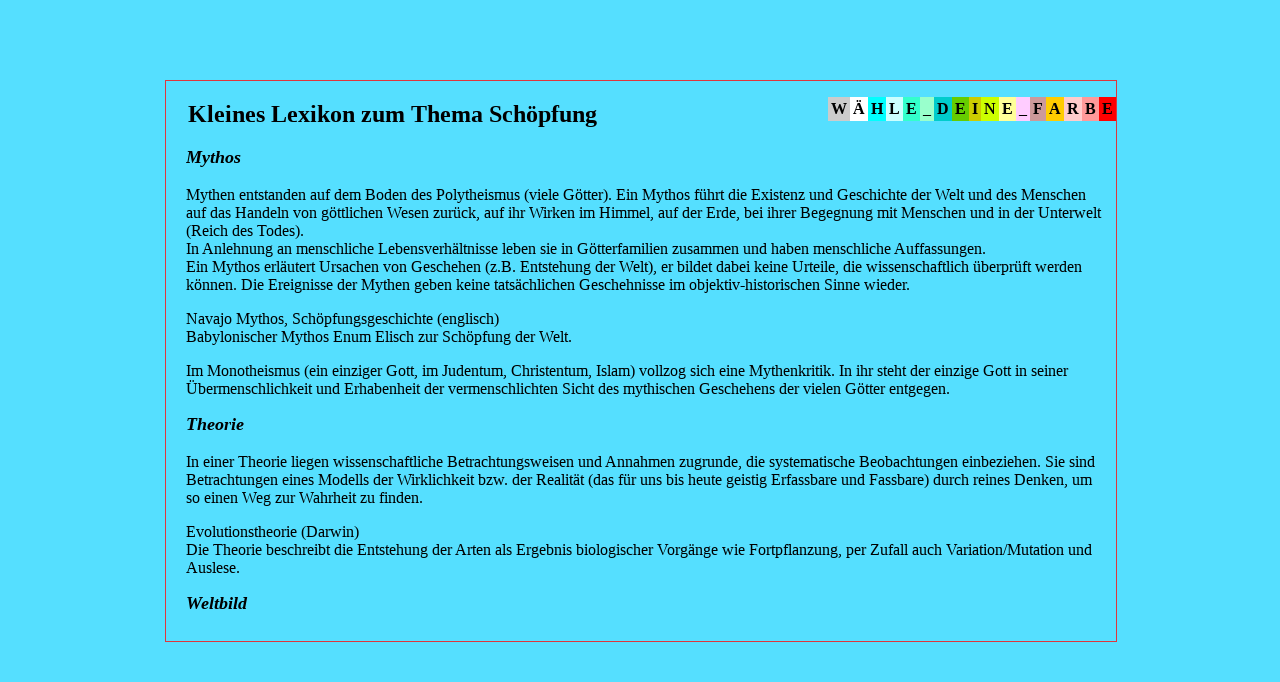

--- FILE ---
content_type: text/html
request_url: http://acrossthebible.eu/Schoepfung/lexikon.html
body_size: 3398
content:

<HTML>
<HEAD>
<TITLE>Across The Bible, across Europe-Quer durch die Bibel, quer durch Europa - Peter-Petersen-Schule Frankfurt am Main</TITLE>

<script language="javascript" type="text/javascript">

<!-- hide script from older browsers


function jumpPage(newLoc) {
newPage = newLoc.options[newLoc.selectedIndex].value

if (newPage != "") {
window.location.href = newPage

}

}


// end of hiding script from older browsers  -->


</script>

<style type="text/css">
<!--
#Main {
	position: absolute;
	width: 950px;
	height: 560px;
	z-index: 1;
	margin-left: -475px;
	/* vor MAC /IE verstecken */
	/*\*/
		margin-top: -280px;
		top: 50%;
	/**/
	/* Eigenschaft nur f�r MAC /IE  */
	/*\*//*/
		margin-top: 10px; 
	/**/
	left: 50%;
	border: 1px solid #DF363D ;
}

a:link {
	text-decoration: none;
	color: #df363d;
}
a:visited {
	text-decoration: none;
	color: #df363d;
}
a:hover {
	text-decoration: none;
	color: #2a1faa;
}
a:active {
	text-decoration: none;
}
.Stil30 {
	font-size: 18px;
	font-weight: bold;
}
#textfeld {
	position:absolute;
	left:20px;
	top:50px;
	width:920px;
	height:500px;
	z-index:1;
	overflow: auto;
}
#Layer1 {
	position:absolute;
	left:22px;
	top:20px;
	width:450px;
	height:34px;
	z-index:2;
}
.Stil31 {font-size: 24px; font-weight: bold; }
-->
</style>
</HEAD>
<BODY bgcolor="55dfff" TEXT="#000000" LINK="#0000FF" VLINK="#800080"><!--Beginn Hauptebene --><div id="Main">
<div id="textfeld">
  
  <p><span class="Stil30"><em>Mythos</em></span><br/>
    <br>
    Mythen  entstanden auf dem Boden des Polytheismus (viele G&ouml;tter). Ein Mythos f&uuml;hrt die  Existenz und Geschichte der Welt und des Menschen auf das Handeln von  g&ouml;ttlichen Wesen zur&uuml;ck, auf ihr Wirken im Himmel, auf der Erde, bei ihrer  Begegnung mit Menschen und in der Unterwelt (Reich des Todes). <br>
    In  Anlehnung an menschliche Lebensverh&auml;ltnisse leben sie in G&ouml;tterfamilien  zusammen und haben menschliche Auffassungen.<br>
    Ein  Mythos erl&auml;utert Ursachen von Geschehen (z.B. Entstehung der Welt), er bildet  dabei keine Urteile, die wissenschaftlich &uuml;berpr&uuml;ft werden k&ouml;nnen. Die  Ereignisse der Mythen geben keine tats&auml;chlichen Geschehnisse im  objektiv-historischen Sinne wieder. </p>
  <p>Navajo  Mythos, Sch&ouml;pfungsgeschichte (englisch)<br>
    Babylonischer  Mythos Enum Elisch zur Sch&ouml;pfung der Welt. </p>
  <p>Im  Monotheismus (ein einziger Gott, im Judentum, Christentum, Islam) vollzog sich  eine Mythenkritik. In ihr steht der einzige Gott in seiner &Uuml;bermenschlichkeit  und Erhabenheit der vermenschlichten Sicht des mythischen Geschehens der vielen  G&ouml;tter entgegen. </p>
  <p><span class="Stil30"><em>Theorie</em></span><br><br>
    In  einer Theorie liegen wissenschaftliche Betrachtungsweisen und Annahmen  zugrunde, die systematische Beobachtungen einbeziehen. Sie sind Betrachtungen  eines Modells der Wirklichkeit bzw. der Realit&auml;t (das f&uuml;r uns bis heute geistig  Erfassbare und Fassbare) durch reines Denken, um so einen Weg zur Wahrheit zu  finden. </p>
  <p>Evolutionstheorie  (Darwin) <br>
    Die  Theorie beschreibt die Entstehung der Arten als Ergebnis biologischer Vorg&auml;nge  wie Fortpflanzung, per Zufall auch Variation/Mutation und Auslese. </p>
  <p><span class="Stil30"><em>Weltbild</em></span><br><br>
    Ein  Weltbild, d.h. die Beschreibung und Deutung der Welt, h&auml;ngt ab von der Zeit und  der Umwelt, in der die Menschen leben, sowie von ihren eigenen Erfahrungen und  &Uuml;berzeugungen und dem Wissenstand dieser Zeit.&nbsp;Ein Weltbild kann somit  auch teilweise oder ganz veralten. <br>
    Sind  aber mit einem Weltbild Grunderfahrungen (gelten auch zu anderen Zeiten und an  anderen Orten f&uuml;r Menschen) verbunden, so kann das Weltbild neu beschrieben und  gedeutet werden. Die alten Beschreibungen sind dann in Bezug auf diese  Grund&uuml;berzeugungen nicht falsch, aber zum Teil nur noch schwer verst&auml;ndlich.</p>
  <p><em>Biblisches</em>  Weltbild<br>
    Hier  geht es nicht um eine Sch&ouml;pfungstheorie, sondern um den Zusammenhang von  vielschichtigen und nach menschlichem Ermessen nicht immer logischen Glaubenserfahrungen  der Menschen damals, es geht um die Beziehung Gott-Welt-Mensch vom Anfang und  f&uuml;r alle Zeiten und um die Gr&ouml;&szlig;e und Verehrung Gottes. Das biblische Weltbild  ist nur verst&auml;ndlich vor dem Hintergrund des Glaubens.<br>
    Es  gibt gerade heute Versuche, das biblische Weltbild in Genesis 1 neu zu deuten  (Kreationisten, Intelligent Design). Mit einer Art von&nbsp;Schubkasten-Denken  wird versucht, Gott und Gottes Handeln mit menschlichem Verstand nach  alt-hergebrachten oder modernen Gesichtspunkten neu einzuordnen.</p>
  <p><em>Kreationisten</em> Weltbild <br>
    Kreationisten  glauben, dass die biblische Sch&ouml;pfungsgeschichte die tats&auml;chliche Entstehung  des Universums und des Lebens beschreibt. Sie lehnen die Theorien vom Urknall  und der Evolution ab. Stattdessen glauben sie, dass Menschen, Tiere und  Pflanzen von Gott erschaffen wurden und sich nicht ver&auml;ndert haben. <br>
    Kurzzeitkreationisten  glauben, dass Gott die Welt in sechs Tagen geschaffen hat. Sie sch&auml;tzen das  Erdalter auf etwa 6.000 Jahre.<br>
    Langzeitkreationisten  glauben, dass die sechs Sch&ouml;pfungstage (7. Tag war Ruhetag Gottes) f&uuml;r l&auml;ngere  Zeitr&auml;ume stehen und dass die w&ouml;rtliche Auslegung der Bibel mit den  wissenschaftlichen Erkenntnissen in Einklang zu bringen sind..<br>
    Kreationisten  lehnen die Theorie von Darwin &uuml;ber die Evolution ab. </p>
  <p><em>Intelligent  Design</em> (intelligente Gestaltung oder Entwurf) Weltbild<br>
    Dies  ist die moderne Form des Kreationismus. Die Vertreter des 'Intelligent Design'  haben die Auffassung, dass bestimmte Merkmale des Universums und des Lebens am  besten durch eine intelligente Ursache, n&auml;mlich Gott, erkl&auml;rt werden k&ouml;nnen. In  ihren Argumentationen folgen sie dabei wissenschaftlichen (bewiesenen)  Erkenntnissen. </p>
  <p><em>Atheisten</em> Weltbild <br>
    Als  Atheisten bezeichnet man Menschen, die sich von Gott gel&ouml;sten haben. Sie lehnen  die biblische Sch&ouml;pfung ab, f&uuml;r sie sind Theorien von Urknall und Evolution die  wahren Ursachen f&uuml;r die Entstehung der Welt, auch wenn das Wissen auf diesen  Gebieten l&uuml;ckenhaft bzw. rein theoretisch ist. </p>
  <p>&nbsp;</p>
</div>


<P><TABLE BORDER="0" CELLSPACING="0" CELLPADDING="3" BORDERCOLOR="BLUE"
ALIGN="right">
  <TR><B>
    
	<TD BGCOLOR="#cccccc">
    <B><A onMouseClick="document.bgColor='cccccc'" onMouseOver="document.bgColor='cccccc'"><font size=3>W</A></B></TD> 
	<TD BGCOLOR="#ffffff">
    <B><A onMouseClick="document.bgColor='ffffff'" onMouseOver="document.bgColor='ffffff'"><font size=3>&Auml;</A></B></TD> 
    <TD BGCOLOR="#00ffff">
    <B><A onMouseClick="document.bgColor='OOFFFF'" onMouseOver="document.bgColor='00FFFF'"><font size=3>H</A></B></TD> 
    <TD BGCOLOR="#ccffff">
    <B><A onMouseClick="document.bgColor='CCFFFF'" onMouseOver="document.bgColor='CCFFFF'"><font size=3>L</A></B></TD> 
    <TD BGCOLOR="#33ffcc">
    <B><A onMouseClick="document.bgColor='33FFCC'" onMouseOver="document.bgColor='33FFCC'"><font size=3>E</A></B></TD> 
    <TD BGCOLOR="#99ffcc">
    <B><A onMouseClick="document.bgColor='99ffcc" onMouseOver="document.bgColor='99FFCC'"><font size=3>_</A></B></TD> 
    <TD BGCOLOR="#00cccc">
    <B><A onMouseClick="document.bgColor='00cccc" onMouseOver="document.bgColor='00CCCC'"><font size=3>D</A></B></TD> 
    <TD BGCOLOR="#66cc00">
    <B><A onMouseClick="document.bgColor='66cc00'" onMouseOver="document.bgColor='66CC00'"><font size=3>E</A></B></TD> 
    <TD BGCOLOR="#cccc00">
    <B><A onMouseClick="document.bgColor='cccc00'" onMouseOver="document.bgColor='CCCC00'"><font size=3>I</A></B></TD> 
    <TD BGCOLOR="#ccff00">
    <B><A onMouseClick="document.bgColor='ccff00'" onMouseOver="document.bgColor='CCFF00'">N</A></B></TD> 
    <TD BGCOLOR="#ffff99">
    <B><A onMouseClick="document.bgColor='ffff99'" onMouseOver="document.bgColor='FFFF99'">E</A></B></TD> 
    <TD BGCOLOR="#ffccff">
    <B><A onMouseClick="document.bgColor='ffccff'" onMouseOver="document.bgColor='FFCCFF'"><font size=3>_</A></B></TD> 
    <TD BGCOLOR="#cc9999">
    <B><A onMouseClick="document.bgColor='cc9999" onMouseOver="document.bgColor='CC9999'"><font size=3>F</A></B></TD> 
    <TD BGCOLOR="#ffcc00">
    <B><A onMouseClick="document.bgColor='ffcc00" onMouseOver="document.bgColor='FFCC00'"><font size=3>A</A></B></TD> 
    <TD BGCOLOR="#ffcccc">
    <B><A onMouseClick="document.bgColor='ffcccc'" onMouseOver="document.bgColor='FFCCCC'"><font size=3>R</A></B></TD> 
    <TD BGCOLOR="#ff9999">
    <B><A onMouseClick="document.bgColor='ff9999" onMouseOver="document.bgColor='FF9999'"><font size=3>B</A></B></TD> 
    <TD BGCOLOR="#ff0000">
    <B><A onMouseClick="document.bgColor='ff0000" onMouseOver="document.bgColor='FF0000'"><font size=3>E</A></B></TD> 
  </TR>
</TABLE>


<map name="Map"><area shape="rect" coords="3,4,56,34" href="../englische Website AtB/E-Schoepfung/E-lexikon.html">
</map>

<div class="Stil31" id="Layer1">Kleines Lexikon zum Thema Sch&ouml;pfung</div>
</div>
</body>
</html>

